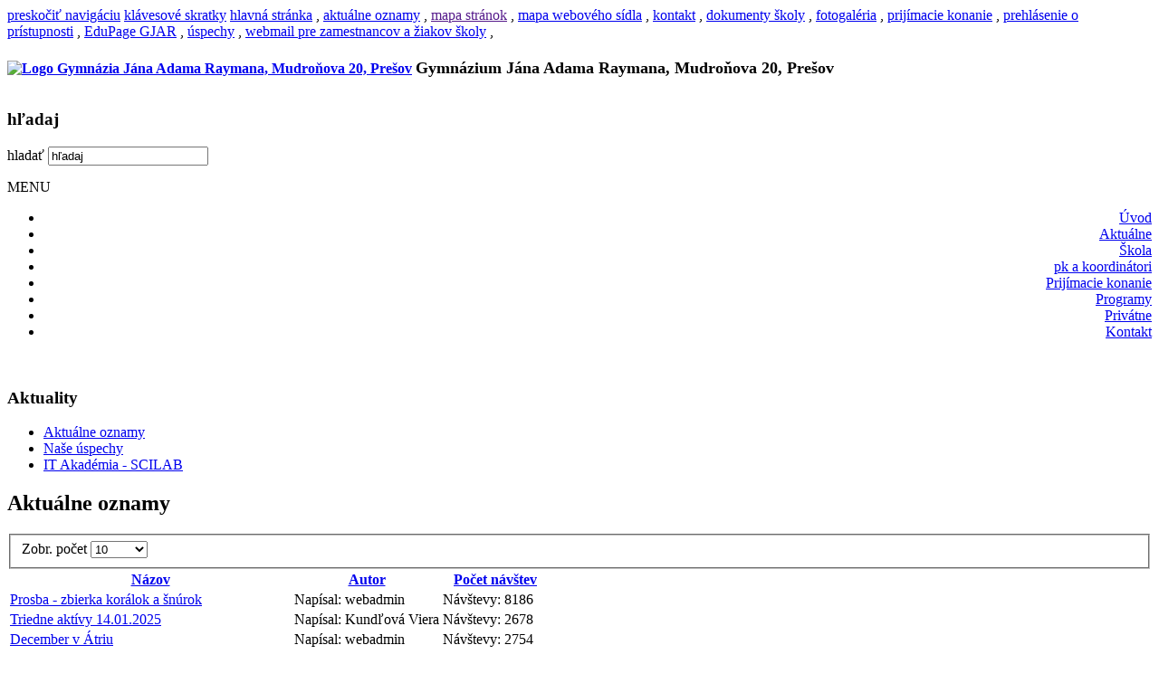

--- FILE ---
content_type: text/html; charset=utf-8
request_url: https://fyzika.gjar-po.sk/index.php?option=com_content&view=category&id=11&Itemid=221&limitstart=90
body_size: 5283
content:
<!DOCTYPE html>
<html lang="sk-sk" dir="ltr">

<head>
  <meta name="viewport" content="width=device-width, initial-scale=1.0" />
    <meta http-equiv="content-type" content="text/html; charset=utf-8" />
  <meta name="description" content="Webová stránka Gymnázia Jána Adama Raymana v Prešove" />
  <meta name="generator" content="Joomla! - Open Source Content Management" />
  <title>Gymnázium Jána Adama Raymana, Mudroňova 20, Prešov - Aktuálne oznamy</title>
  <link href="https://fyzika.gjar-po.sk/index.php?option=com_content&amp;view=category&amp;id=11&amp;Itemid=221&amp;limitstart=90" rel="canonical" />
  <link href="/index.php?option=com_content&amp;view=category&amp;id=11&amp;Itemid=221&amp;format=feed&amp;type=rss" rel="alternate" type="application/rss+xml" title="RSS 2.0" />
  <link href="/index.php?option=com_content&amp;view=category&amp;id=11&amp;Itemid=221&amp;format=feed&amp;type=atom" rel="alternate" type="application/atom+xml" title="Atom 1.0" />
  <link href="/templates/a4joomla-palace3r-free/favicon.ico" rel="shortcut icon" type="image/vnd.microsoft.icon" />
  <link href="https://fyzika.gjar-po.sk/index.php?option=com_search&amp;view=category&amp;id=11&amp;Itemid=221&amp;limitstart=90&amp;format=opensearch" rel="search" title="Hľadať Gymnázium Jána Adama Raymana, Mudroňova 20, Prešov" type="application/opensearchdescription+xml" />
  <link rel="stylesheet" href="https://fyzika.gjar-po.sk/templates/a4joomla-palace3r-free/css/template.css" type="text/css" />
  <script src="/media/system/js/mootools-core.js" type="text/javascript"></script>
  <script src="/media/system/js/core.js" type="text/javascript"></script>
  <script src="/media/system/js/caption.js" type="text/javascript"></script>
  <script src="/media/jui/js/jquery.min.js" type="text/javascript"></script>
  <script src="/media/jui/js/jquery-noconflict.js" type="text/javascript"></script>
  <script src="/media/jui/js/bootstrap.min.js" type="text/javascript"></script>
  <script type="text/javascript">
window.addEvent('load', function() {
				new JCaption('img.caption');
			});jQuery(document).ready(function()
				{
					jQuery('.hasTooltip').tooltip({"container": false});
				});
  </script>


  <link rel="stylesheet" href="/templates/a4joomla-palace3r-free/css/icomoon2.css" type="text/css" />
  <link rel="stylesheet" href="/podweby/skripty/linky.css" type="text/css" />
<style type="text/css">

#logo h1 {
    font-size:33px;
  margin-top:20px;
 } 
  
 #logo h2 {
    font-size:33px;
  margin-top:20px;
 }
 #logo h3 {
  margin-top:-5px;
 }
 #hsocial {
  margin-top:35px;
 } 
 #header {
  padding-bottom:15px;
 } 
 #slideshow-mod {
  padding-top:0px;
 } 
</style>

<!--[if lt IE 9]>
  <script src="/media/jui/js/html5.js"></script>
<![endif]-->
<!--[if lte IE 7]>
  <script src="/templates/a4joomla-palace3r-free/js/lte-ie7.js"></script>
<![endif]-->
</head>
<body>

<!-- ACCESSKEY   --> 
<div class="skry">
   <a href="#wrap" accesskey="S">preskočiť navigáciu</a>
  <a href="index.php?option=com_content&view=article&id=731:klavesove-skratky&catid=2:uncategorised&I#accesskeys" accesskey="0">klávesové skratky</a>
   <a href="index.php" accesskey="1">hlavná stránka</a>&nbsp;,
   <a href="index.php?option=com_content&view=category&id=11&Itemid=221" accesskey="2">aktuálne oznamy</a>&nbsp;,
   <a href="" accesskey="3">mapa stránok</a>&nbsp;,
<!--   <a href="/index.php?option=com_search" accesskey="3">vyhľadávanie</a>&nbsp;,  -->
   <a href="index.php?option=com_content&view=article&id=735:mapa-weboveho-sidla&catid=2:uncategorised" accesskey="4">mapa webového sídla</a>&nbsp;,  
   <a href="index.php?option=com_content&view=article&id=1&Itemid=102" accesskey="9">kontakt</a>&nbsp;,  
   <a href="index.php?option=com_content&view=article&id=8&Itemid=109" accesskey="D">dokumenty školy</a>&nbsp;,
   <a href="index.php?option=com_content&view=article&id=708&Itemid=116" accesskey="F">fotogaléria</a>&nbsp;,   
   <a href="index.php?option=com_content&view=article&id=86&Itemid=260" accesskey="K">prijímacie konanie</a>&nbsp;,     
   <a href="index.php?option=com_content&view=article&id=731:klavesove-skratky&catid=2:uncategorised" accesskey="O">prehlásenie o prístupnosti</a>&nbsp;,   
   <a href="http://gjar.edupage.org/login/" accesskey="R">EduPage GJAR</a>&nbsp;,   
   <a href="index.php?option=com_content&view=category&id=51&Itemid=252" accesskey="U">úspechy</a>&nbsp;,
   <a href="https://www.gjar-po.sk/roundcube/" accesskey="W">webmail pre zamestnancov a žiakov školy</a>&nbsp;,  
  </div> 
 
  
  <div id="header" class="container">
    <div class="row">
      <div id="logo" class="span9">           
       
         
        
        <h4> <a href="http://www.gjar-po.sk" title="Gymnázium Jána Adama Raymana, Mudroňova 20, Prešov"><img src="images/logo1.jpg" width="49" height="36" alt="Logo Gymnázia Jána Adama Raymana, Mudroňova 20, Prešov" title="Gymnázium Jána Adama Raymana, Mudroňova 20, Prešov"></a>

         <strong><font size = "4">Gymnázium Jána Adama Raymana, Mudroňova 20, Prešov</font></strong></h4>

<!--          <a href="https://fyzika.gjar-po.sk/" title="Gymnázium Jána Adama Raymana, Mudroňova 20, Prešov">Gymnázium Jána Adama Raymana, Mudroňova 20, Prešov</a> -->
        
        <!--  <h3> &nbsp; </h3>  -->
       
      </div>
      <div id="headerright" class="span3">
        <div id="hsocial" class="row">
                      <div id="search" class="span3 pull-right clearfix">
              		<div class="moduletable">
					<h3>hľadaj</h3>
					<div class="search">
    <form action="/index.php?option=com_content&amp;view=category&amp;id=11&amp;Itemid=221" method="post" class="form-inline">
    		<label for="mod-search-searchword" class="element-invisible">hladať</label> <input name="searchword" id="mod-search-searchword" maxlength="20"  class="inputbox search-query" type="text" size="20" value="hľadaj"  onblur="if (this.value=='') this.value='hľadaj';" onfocus="if (this.value=='hľadaj') this.value='';" />    	<input type="hidden" name="task" value="search" />
    	<input type="hidden" name="option" value="com_search" />
    	<input type="hidden" name="Itemid" value="221" />
    </form>
</div>
		</div>
	   
          </div>
                    
          <div id="soci" class="span0 pull-right">
                                        
            
            
            
                    
          </div>
        </div>  
      </div>
    </div>
  </div>

    <div id="topmenu" class="container navbar navbar-inverse">
        <div class="navbar-inner">
            <span class="brand hidden-tablet hidden-desktop">MENU</span>
            <a class="btn btn-navbar" data-toggle="collapse" data-target=".nav-collapse">
              <span class="icon-adownarrow"></span>
            </a>
          <div class="nav-collapse collapse" style="text-align:right">
            <ul class="nav menu">
<li class="item-101"><a href="/index.php?option=com_content&amp;view=article&amp;id=17&amp;Itemid=101" title="Úvodná stránka webového sídla" >Úvod</a></li><li class="item-106"><a href="/index.php?option=com_content&amp;view=category&amp;id=11&amp;Itemid=106" title="Oznamy a úspechy našich žiakov a učiteľov" >Aktuálne</a></li><li class="item-103"><a href="/index.php?option=com_content&amp;view=article&amp;id=2&amp;Itemid=103" title="Pedagogická dokumentácia, organizácia šk. r., prijímacie konanie, maturitná skúška a ďalšie informácie pre žiakov a rodičov" >Škola</a></li><li class="item-105"><a href="/index.php?option=com_content&amp;view=article&amp;id=4&amp;Itemid=105" title="Dokumenty a informácie predmetových komisií, kooridnátori programov" >pk a koordinátori</a></li><li class="item-260"><a href="/index.php?option=com_content&amp;view=article&amp;id=86&amp;Itemid=260" title="Informácie o prijímacom konaní, kritériách a prijímacích skúškach" >Prijímacie konanie</a></li><li class="item-319"><a href="/index.php?option=com_content&amp;view=article&amp;id=891&amp;Itemid=319" >Programy</a></li><li class="item-107"><a href="/index.php?option=com_content&amp;view=article&amp;id=6&amp;Itemid=107" title="Prístup k webmailu, on-line objednávaniu stravy, e-žiackej knižke, lms moodle a privátnym dokumentom" >Privátne</a></li><li class="item-102"><a href="/index.php?option=com_content&amp;view=article&amp;id=1&amp;Itemid=102" title="Zoznamy a kontaktné údaje zamestnancov a žiakov školy" >Kontakt</a></li></ul>

            </div>
<!--            <a style="padding-left:20px" href="https://www.gjar-po.sk/podweby/en/" title="About Gymnázium Jána Adama Raymana"><img src="images/enwebm.png" width="15" title="About Ján Adam Rayman High School, Mudroňova 20, Prešov"></a> 
         <a style="padding-left:20px" href="https://www.gjar-po.sk/podweby/de/" title="About Gymnázium Jána Adama Raymana"><img src="data/admin/logo/deweb.png" width="15" title="Über das Ján-Adam-Rayman-Gymnasium, Mudroňova 20, Prešov"></a>  -->
        </div>
    </div> 
  
  
 

  <div id="wrap" class="container">
    &nbsp;&nbsp;&nbsp;
     
    <div id="cbody" class="row-fluid">
              <div id="sidebar" class="span3">     
          		<div class="moduletable">
					<h3>Aktuality</h3>
					<ul class="nav menu">
<li class="item-221 current active"><a href="/index.php?option=com_content&amp;view=category&amp;id=11&amp;Itemid=221" title="Oznamy" >Aktuálne oznamy</a></li><li class="item-341"><a href="/index.php?option=com_content&amp;view=category&amp;id=51&amp;Itemid=341" title="Naše úspechy" >Naše úspechy</a></li><li class="item-252"><a href="/index.php?option=com_content&amp;view=category&amp;id=56&amp;Itemid=252" title="Naše úspechy" >IT Akadémia - SCILAB</a></li></ul>
		</div>
	    
        </div>
            <div id="content60" class="span9">    
        <div id="content">
          
<div id="system-message-container">
<div id="system-message">
</div>
</div>
          <div class="category-list">

<div>
	<div class="content-category">
							<h2>
				Aktuálne oznamy			</h2>
													

<form action="https://fyzika.gjar-po.sk/index.php?option=com_content&amp;view=category&amp;id=11&amp;Itemid=221&amp;limitstart=90" method="post" name="adminForm" id="adminForm" class="form-inline">
		<fieldset class="filters btn-toolbar clearfix">
							<div class="btn-group pull-right">
				<label for="limit" class="element-invisible">
					Zobr. počet				</label>
				<select id="limit" name="limit" class="inputbox input-mini" size="1" onchange="this.form.submit()">
	<option value="5">5</option>
	<option value="10" selected="selected">10</option>
	<option value="15">15</option>
	<option value="20">20</option>
	<option value="25">25</option>
	<option value="30">30</option>
	<option value="50">50</option>
	<option value="100">100</option>
	<option value="0">V&scaron;etko</option>
</select>
			</div>
		
		<input type="hidden" name="filter_order" value="" />
		<input type="hidden" name="filter_order_Dir" value="" />
		<input type="hidden" name="limitstart" value="" />
		<input type="hidden" name="task" value="" />
	</fieldset>
	
	<table class="category table table-striped table-bordered table-hover">
				<thead>
			<tr>
				<th id="categorylist_header_title">
					<a href="#" onclick="Joomla.tableOrdering('a.title','asc','');return false;" class="hasTooltip" title="<strong>Názov</strong><br />Kliknite pre zotriedenie tohto stĺpca">Názov</a>				</th>
													<th id="categorylist_header_author">
						<a href="#" onclick="Joomla.tableOrdering('author','asc','');return false;" class="hasTooltip" title="<strong>Autor</strong><br />Kliknite pre zotriedenie tohto stĺpca">Autor</a>					</th>
													<th id="categorylist_header_hits">
						<a href="#" onclick="Joomla.tableOrdering('a.hits','asc','');return false;" class="hasTooltip" title="<strong>Počet návštev</strong><br />Kliknite pre zotriedenie tohto stĺpca">Počet návštev</a>					</th>
											</tr>
		</thead>
				<tbody>
											<tr class="cat-list-row0" >
									<td headers="categorylist_header_title" class="list-title">
													<a href="/index.php?option=com_content&amp;view=article&amp;id=2377:prosba-zbierka-koralok-a-snurok&amp;catid=11&amp;Itemid=221">
								Prosba - zbierka korálok a šnúrok							</a>
																	</td>
																<td headers="categorylist_header_author" class="list-author">
																							
																	Napísal: webadmin																					</td>
																<td headers="categorylist_header_hits" class="list-hits">
							<span class="badge badge-info">
								Návštevy: 8186							</span>
						</td>
														</tr>
											<tr class="cat-list-row1" >
									<td headers="categorylist_header_title" class="list-title">
													<a href="/index.php?option=com_content&amp;view=article&amp;id=2376:triedne-aktivy-14-01-2025&amp;catid=11&amp;Itemid=221">
								Triedne aktívy 14.01.2025							</a>
																	</td>
																<td headers="categorylist_header_author" class="list-author">
																							
																	Napísal: Kundľová Viera																					</td>
																<td headers="categorylist_header_hits" class="list-hits">
							<span class="badge badge-info">
								Návštevy: 2678							</span>
						</td>
														</tr>
											<tr class="cat-list-row0" >
									<td headers="categorylist_header_title" class="list-title">
													<a href="/index.php?option=com_content&amp;view=article&amp;id=2375:december-v-atriu&amp;catid=11&amp;Itemid=221">
								December v Átriu							</a>
																	</td>
																<td headers="categorylist_header_author" class="list-author">
																							
																	Napísal: webadmin																					</td>
																<td headers="categorylist_header_hits" class="list-hits">
							<span class="badge badge-info">
								Návštevy: 2754							</span>
						</td>
														</tr>
											<tr class="cat-list-row1" >
									<td headers="categorylist_header_title" class="list-title">
													<a href="/index.php?option=com_content&amp;view=article&amp;id=2374:vianocny-koncert-gjar-pre-svetielko-pomoci&amp;catid=11&amp;Itemid=221">
								Vianočný koncert GJAR aj pre Svetielko pomoci							</a>
																	</td>
																<td headers="categorylist_header_author" class="list-author">
																							
																	Napísal: webadmin																					</td>
																<td headers="categorylist_header_hits" class="list-hits">
							<span class="badge badge-info">
								Návštevy: 3195							</span>
						</td>
														</tr>
											<tr class="cat-list-row0" >
									<td headers="categorylist_header_title" class="list-title">
													<a href="/index.php?option=com_content&amp;view=article&amp;id=2373:charitativny-stanok-gjar&amp;catid=11&amp;Itemid=221">
								Charitatívny stánok GJAR							</a>
																	</td>
																<td headers="categorylist_header_author" class="list-author">
																							
																	Napísal: webadmin																					</td>
																<td headers="categorylist_header_hits" class="list-hits">
							<span class="badge badge-info">
								Návštevy: 2993							</span>
						</td>
														</tr>
											<tr class="cat-list-row1" >
									<td headers="categorylist_header_title" class="list-title">
													<a href="/index.php?option=com_content&amp;view=article&amp;id=2372:beseda-k-aktualnym-temam&amp;catid=11&amp;Itemid=221">
								Beseda k aktuálnym témam							</a>
																	</td>
																<td headers="categorylist_header_author" class="list-author">
																							
																	Napísal: webadmin																					</td>
																<td headers="categorylist_header_hits" class="list-hits">
							<span class="badge badge-info">
								Návštevy: 2956							</span>
						</td>
														</tr>
											<tr class="cat-list-row0" >
									<td headers="categorylist_header_title" class="list-title">
													<a href="/index.php?option=com_content&amp;view=article&amp;id=2371:predvianocna-beseda-s-jonathanom-grestym&amp;catid=11&amp;Itemid=221">
								Predvianočná beseda s Jonathanom Grestym							</a>
																	</td>
																<td headers="categorylist_header_author" class="list-author">
																							
																	Napísal: webadmin																					</td>
																<td headers="categorylist_header_hits" class="list-hits">
							<span class="badge badge-info">
								Návštevy: 3000							</span>
						</td>
														</tr>
											<tr class="cat-list-row1" >
									<td headers="categorylist_header_title" class="list-title">
													<a href="/index.php?option=com_content&amp;view=article&amp;id=2368:erasmus-na-gjar&amp;catid=11&amp;Itemid=221">
								Erasmus+ na GJAR							</a>
																	</td>
																<td headers="categorylist_header_author" class="list-author">
																							
																	Napísal: webadmin																					</td>
																<td headers="categorylist_header_hits" class="list-hits">
							<span class="badge badge-info">
								Návštevy: 6632							</span>
						</td>
														</tr>
											<tr class="cat-list-row0" >
									<td headers="categorylist_header_title" class="list-title">
													<a href="/index.php?option=com_content&amp;view=article&amp;id=2366:znovu-inovujeme&amp;catid=11&amp;Itemid=291">
								#znovU_Inovujeme							</a>
																	</td>
																<td headers="categorylist_header_author" class="list-author">
																							
																	Napísal: webadmin																					</td>
																<td headers="categorylist_header_hits" class="list-hits">
							<span class="badge badge-info">
								Návštevy: 204762							</span>
						</td>
														</tr>
											<tr class="cat-list-row1" >
									<td headers="categorylist_header_title" class="list-title">
													<a href="/index.php?option=com_content&amp;view=article&amp;id=2364:kolko-lasky-sa-zmesti-do-krabice-od-topanok&amp;catid=11&amp;Itemid=221">
								Koľko lásky sa zmestí do krabice od topánok?							</a>
																	</td>
																<td headers="categorylist_header_author" class="list-author">
																							
																	Napísal: webadmin																					</td>
																<td headers="categorylist_header_hits" class="list-hits">
							<span class="badge badge-info">
								Návštevy: 10606							</span>
						</td>
														</tr>
					</tbody>
	</table>


		<div class="pagination">

					<p class="counter pull-right">
				Strana 10 z 147			</p>
		
		<ul><li class="pagination-start"><a  title="Začiatok" href="/index.php?option=com_content&amp;view=category&amp;id=11&amp;Itemid=221&amp;limitstart=0" class="pagenav">Začiatok</a></li><li class="pagination-prev"><a  title="Predch." href="/index.php?option=com_content&amp;view=category&amp;id=11&amp;Itemid=221&amp;limitstart=80" class="pagenav">Predch.</a></li><li><a href="/index.php?option=com_content&amp;view=category&amp;id=11&amp;Itemid=221&amp;limitstart=40" class="pagenav">5</a></li><li><a href="/index.php?option=com_content&amp;view=category&amp;id=11&amp;Itemid=221&amp;limitstart=50" class="pagenav">6</a></li><li><a href="/index.php?option=com_content&amp;view=category&amp;id=11&amp;Itemid=221&amp;limitstart=60" class="pagenav">7</a></li><li><a href="/index.php?option=com_content&amp;view=category&amp;id=11&amp;Itemid=221&amp;limitstart=70" class="pagenav">8</a></li><li><a href="/index.php?option=com_content&amp;view=category&amp;id=11&amp;Itemid=221&amp;limitstart=80" class="pagenav">9</a></li><li><span class="pagenav">10</span></li><li><a href="/index.php?option=com_content&amp;view=category&amp;id=11&amp;Itemid=221&amp;limitstart=100" class="pagenav">11</a></li><li><a href="/index.php?option=com_content&amp;view=category&amp;id=11&amp;Itemid=221&amp;limitstart=110" class="pagenav">12</a></li><li><a href="/index.php?option=com_content&amp;view=category&amp;id=11&amp;Itemid=221&amp;limitstart=120" class="pagenav">13</a></li><li><a href="/index.php?option=com_content&amp;view=category&amp;id=11&amp;Itemid=221&amp;limitstart=130" class="pagenav">14</a></li><li class="pagination-next"><a  title="Nasl." href="/index.php?option=com_content&amp;view=category&amp;id=11&amp;Itemid=221&amp;limitstart=100" class="pagenav">Nasl.</a></li><li class="pagination-end"><a  title="Koniec" href="/index.php?option=com_content&amp;view=category&amp;id=11&amp;Itemid=221&amp;limitstart=1460" class="pagenav">Koniec</a></li></ul>	</div>
	</form>

			</div>
</div>


</div>
 
        </div> 
      </div>
          </div>
<!--end of wrap-->



<div id="footerwrap"> 
<!--
  <div id="footer" class="container">  
     </div>
  -->
  
  <div id="a4j" class="container">
    <br>
<!--    <a href="http://www.gjar-po.sk/index.php?option=com_content&view=article&id=696:aktivity-predmetovych-komisii-januar-februar-2017&catid=11&Itemid=106" title="Aktivity predmetových komisií v aktuálnom období">aktivity PK</a>&nbsp;&nbsp; -->
   <a href="http://gjar.edupage.org/login/" title="EduPage GJAR"><img src="images/data/admin/logo/edupage_logo_m.png" alt="logo" /></a>&nbsp;&nbsp;&nbsp;&nbsp;  
<!--   <a href="http://gjar-po.sk/index.php?option=com_content&view=article&id=140&Itemid=246" title="Voliteľné predmety pre žiakov 3. ročníka maturujúcich v šk. ro. 2017/2018">voliteľné predmety</a>  
    &nbsp;&nbsp;
    <a href="http://gjar-po.sk/index.php?option=com_content&view=article&id=14&Itemid=115" title="Informácie o maturitnej skúške 2017">maturita</a>  
    &nbsp;&nbsp;
    <a href="http://www.gjar-po.sk/index.php?option=com_content&view=article&id=708&Itemid=116" title="Fotodokumentácia aktivít a podujatí školy">fotogaléria</a>&nbsp;&nbsp;  
     <a href="http://gjar-po.sk/index.php?option=com_content&view=article&id=13&Itemid=113" title="Školská jedáleň - platby a objednávanie stravy">školská jedáleň</a>&nbsp;&nbsp;   -->      
    <a href="https://www.gjar-po.sk/roundcube/" title="Prístup k e-pošte pre zamestnancov a žiakov školy"><img src="images/data/admin/logo/roundcube_logo_m.png" alt="logo" /></a>    
    &nbsp;&nbsp;&nbsp;&nbsp;    
   <!-- images/alergens_m.png -->
    <a href="https://www.gjar-po.sk/index.php?option=com_content&view=article&id=13&Itemid=113" title="Školská jedáleň"><img src="https://www.gjar-po.sk/images/data/webadmin/jedalen/sk_jedalen.png" alt="logo" width="50" /></a>    
    &nbsp;&nbsp;&nbsp;&nbsp;
    <a href="http://www.gjar-po.sk/index.php?option=com_content&view=article&id=1&Itemid=102" title="Zoznamy a kontaktné informácie o zamestnancoch a žiakoch školy"><img src="images/kontakt_logo_m.png" alt="logo" /></a>&nbsp;&nbsp;&nbsp;&nbsp;    
    <a href="https://www.facebook.com/Gymn%C3%A1zium-J%C3%A1na-Adama-Raymana-877404785694343/" title="Facebook GJAR"> <img src="images/data/admin/logo/facebook_logo_m.png" alt="Facebook GJAR"></a>&nbsp;&nbsp;&nbsp;&nbsp; 
        
    <a href="https://www.instagram.com/gjar_po/" title="Instagram GJAR"> <img src="images/data/admin/logo/instagram_logo_m.png" alt="Instagram
          GJAR"></a>&nbsp;&nbsp;&nbsp;&nbsp; 
    <a href="index.php?option=com_content&view=article&id=735:mapa-weboveho-sidla&catid=2:uncategorised" title="Mapa webového sídla"><img src="images/mapa_logo_m.png" alt="logo" /></a>&nbsp;&nbsp;&nbsp;&nbsp;
    <a href="index.php?option=com_content&view=article&id=731:klavesove-skratky&catid=2:uncategorised" title="Prehlásenie o prístupnosti, metodiky, výnimky"><img src="images/pristupnost_logo_m.png" alt="logo" /></a>&nbsp;&nbsp;&nbsp;&nbsp;
<!--    <a href="index.php?option=com_content&view=article&id=1054&catid=14&Itemid=101" title="QR kód Gymnázia Jána Adama Raymana">QR kód GJAR</a> -->
<!--    
    <img src="/data/firma/mlogo.gif" alt="mlogo" width="100" height="30" />
    -->
    <br>
  © 2013   Gymnázium Jána Adama Raymana, Mudroňova 20, Prešov    <br>
 Správca obsahu a technický prevádzkovateľ webového sídla: <a href="http://gjar-po.sk/index.php?option=com_content&view=article&id=1&Itemid=271">Gymnázium Jána Adama Raymana, Mudroňova 20, Prešov</a>
  </div> 
</div>
    
      </div>

</body>
</html>
